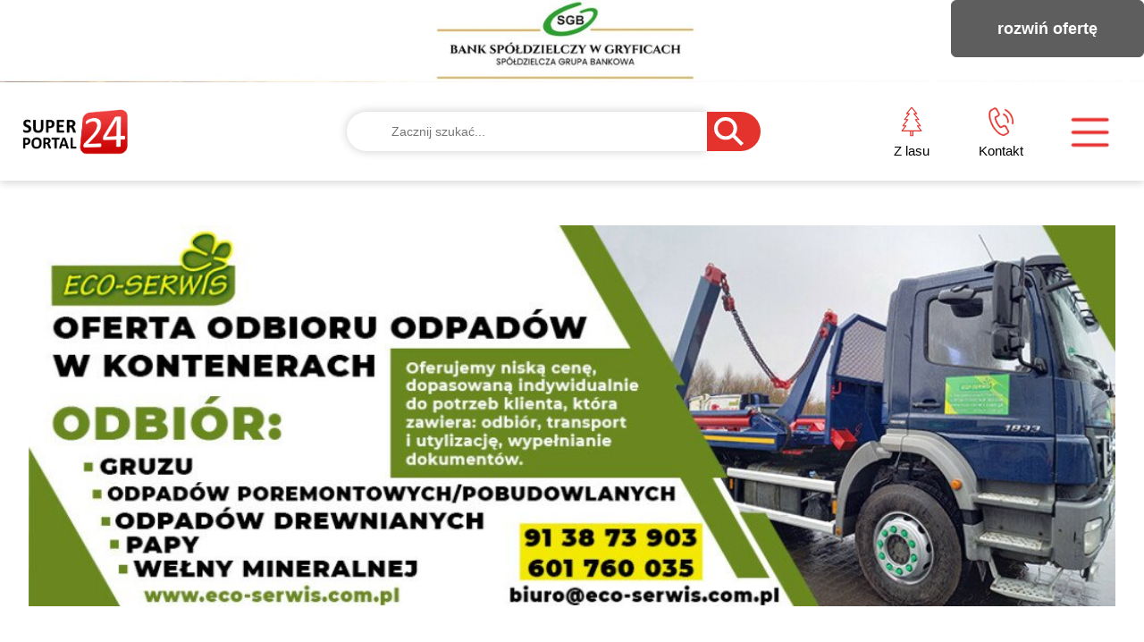

--- FILE ---
content_type: text/html; charset=UTF-8
request_url: https://superportal24.pl/luzowanie-obostrzen-co-czeka-nas-w-lutym-3927
body_size: 27576
content:
<!doctype html>
<html lang="pl">
  <head>
    <meta charset="utf-8">
    <meta http-equiv="X-UA-Compatible" content="IE=edge">
    <meta name="viewport" content="width=device-width, initial-scale=1">
    <!-- The above 3 meta tags *must* come first in the head; any other head content must come *after* these tags -->
    <title>Luzowanie obostrzeń. Co czeka nas w lutym?</title>
	
	<meta name="csrf-token" content="ao4DofFHLWSPPbFM4G7PM6UIFa2FZ6DvDcOvrpo2">
	<link rel="stylesheet" href="https://superportal24.pl/assets/css/fonts/fontawesome/css/font-awesome.min.css">
    <link rel="stylesheet" href="https://superportal24.pl/css/all.css?id=24d0635824364af74e40">
    
    <!-- HTML5 shim and Respond.js for IE8 support of HTML5 elements and media queries -->
    <!-- WARNING: Respond.js doesn't work if you view the page via file:// -->
    <!--[if lt IE 9]>
      <script src="https://oss.maxcdn.com/html5shiv/3.7.3/html5shiv.min.js"></script>
      <script src="https://oss.maxcdn.com/respond/1.4.2/respond.min.js"></script>
    <![endif]-->
	<meta property="og:title" content="Luzowanie obostrzeń. Co czeka nas w lutym?">
	<meta property="og:description" content="Dzisiaj o godzinie 12:30 odbyła się konferencja prasowa ministra zdrowia Adam Niedzielskiego raz Minister Rodziny i Polityki Społecznej Marleny Maląg. Konferencja dotyczyła luzowania obecnie panujących obostrzeń.">
	<meta property="og:image" content="https://superportal24.pl/storage/19976/6012a7edb9021.jpg">
	<meta property="og:url" content="https://superportal24.pl/luzowanie-obostrzen-co-czeka-nas-w-lutym-3927">

	<meta property="og:type" content="article" />

<!-- Google tag (gtag.js) -->
<script async src="https://www.googletagmanager.com/gtag/js?id=G-J45XL10JS5"></script>
<script>
  window.dataLayer = window.dataLayer || [];
  function gtag(){dataLayer.push(arguments);}
  gtag('js', new Date());

  gtag('config', 'G-J45XL10JS5');
</script>

</head>

<body class="article_content">
	 
 	 
   	<div id="app">
    	
	<nav class="navbar navbar-fixed-top">
        	<div id="top_above_menu" class="box">
  		<div class="content">
  			 <button id="open_top_above_menu" class="btn btn-lg btn-danger" style=" background: #5e5e5e; border-color: #5e5e5e;  ">
  				rozwiń ofertę
  			</button>
  			   			 <a href="https://bsgryfice.pl" target="_blank">
  			  
  				 <img class="widget_no_mobile" alt="" data-srcset="https://superportal24.pl/storage/111229/responsive-images/69641aa04b15c___desktop_2997_934.jpg 2997w, https://superportal24.pl/storage/111229/responsive-images/69641aa04b15c___desktop_2507_782.jpg 2507w, https://superportal24.pl/storage/111229/responsive-images/69641aa04b15c___desktop_2097_654.jpg 2097w, https://superportal24.pl/storage/111229/responsive-images/69641aa04b15c___desktop_1755_547.jpg 1755w, https://superportal24.pl/storage/111229/responsive-images/69641aa04b15c___desktop_1468_457.jpg 1468w, https://superportal24.pl/storage/111229/responsive-images/69641aa04b15c___desktop_1228_383.jpg 1228w, https://superportal24.pl/storage/111229/responsive-images/69641aa04b15c___desktop_1027_320.jpg 1027w, https://superportal24.pl/storage/111229/responsive-images/69641aa04b15c___desktop_860_268.jpg 860w, https://superportal24.pl/storage/111229/responsive-images/69641aa04b15c___desktop_719_224.jpg 719w, https://superportal24.pl/storage/111229/responsive-images/69641aa04b15c___desktop_602_187.jpg 602w, https://superportal24.pl/storage/111229/responsive-images/69641aa04b15c___desktop_503_156.jpg 503w, https://superportal24.pl/storage/111229/responsive-images/69641aa04b15c___desktop_421_131.jpg 421w, [data-uri] 32w" data-src="https://superportal24.pl/storage/111229/69641aa04b15c.jpg" sizes="100vw">				 
      			 <img class="widget_mobile" alt="" data-srcset="https://superportal24.pl/storage/111227/responsive-images/696417f0ae183___mobile_3000_3817.jpg 3000w, https://superportal24.pl/storage/111227/responsive-images/696417f0ae183___mobile_2509_3192.jpg 2509w, https://superportal24.pl/storage/111227/responsive-images/696417f0ae183___mobile_2100_2671.jpg 2100w, https://superportal24.pl/storage/111227/responsive-images/696417f0ae183___mobile_1756_2234.jpg 1756w, https://superportal24.pl/storage/111227/responsive-images/696417f0ae183___mobile_1469_1869.jpg 1469w, https://superportal24.pl/storage/111227/responsive-images/696417f0ae183___mobile_1229_1563.jpg 1229w, https://superportal24.pl/storage/111227/responsive-images/696417f0ae183___mobile_1029_1309.jpg 1029w, https://superportal24.pl/storage/111227/responsive-images/696417f0ae183___mobile_860_1094.jpg 860w, https://superportal24.pl/storage/111227/responsive-images/696417f0ae183___mobile_720_916.jpg 720w, https://superportal24.pl/storage/111227/responsive-images/696417f0ae183___mobile_602_765.jpg 602w, https://superportal24.pl/storage/111227/responsive-images/696417f0ae183___mobile_504_641.jpg 504w, https://superportal24.pl/storage/111227/responsive-images/696417f0ae183___mobile_421_535.jpg 421w, https://superportal24.pl/storage/111227/responsive-images/696417f0ae183___mobile_352_447.jpg 352w, https://superportal24.pl/storage/111227/responsive-images/696417f0ae183___mobile_295_375.jpg 295w, https://superportal24.pl/storage/111227/responsive-images/696417f0ae183___mobile_247_314.jpg 247w, [data-uri] 32w" data-src="https://superportal24.pl/storage/111227/696417f0ae183.jpg" sizes="100vw">       		
  			   			 </a>
  			 			 				
  		</div>
      </div>
      
          <div id="menu" >
    		<div class="container">
    			<div class="row">
    				<div class="col-lg-3 col-md-3 col-sm-2 col-xs-2 logo_content">
    						
    					<div class="logo">
    						<a href="https://superportal24.pl">
    							<img alt="logo" src="https://superportal24.pl/assets/img/logo.png">
    						</a>
    					</div>
    						
    				</div>
    				
    				<div class="col-lg-6 col-md-6 col-sm-6 col-xs-1 search_content">
    					
    					<div class="search">
    						<form id="search_form" action="https://superportal24.pl/szukaj" method="get"></form>
    						<input form="search_form" class="field" name="s" type="text" placeholder="Zacznij szukać..." value="">
    						<input form="search_form" class="search_button" type="submit" value="">						
    					</div>
    				</div>				
    				
    				<div class="col-lg-3 col-md-3 col-sm-4 col-xs-8 nav_item_content">
    					<ul>
    						<li>
    							<div class="icon_content">
    								<a href="https://superportal24.pl/wiadomosci-z-lasu">
    								<div class="icon">
    									
    									<svg xmlns="http://www.w3.org/2000/svg" width="40.288" height="57.862" viewBox="0 0 40.288 57.862">
                                          <g id="Grupo_46" data-name="Grupo 46" transform="translate(-71.026 1)">
                                            <path id="Caminho_11" data-name="Caminho 11" d="M110.314,46.158l-7.973-9.966h5.968L98.539,23.98h6.4L95.72,12.457h5.415L91.17,0,81.2,12.457h5.415L77.4,23.98h6.4L74.03,36.192H80l-7.973,9.966Z" fill="none" stroke="#e4322d" stroke-linejoin="round" stroke-miterlimit="10" stroke-width="2"/>
                                            <path id="Caminho_12" data-name="Caminho 12" d="M207.458,353v9.573H203V353" transform="translate(-113.8 -306.711)" fill="none" stroke="#e4322d" stroke-linejoin="round" stroke-miterlimit="10" stroke-width="2"/>
                                          </g>
                                        </svg>
    									
    								</div>														
    								<span class="title">Z lasu</span>
    								</a>							
    							</div>
    						</li>
    						
    						
    						<li>
    							
    							<div class="icon_content">
    								<a href="https://superportal24.pl/kontakt">
        								<div class="icon">
        									<img alt="" src="https://superportal24.pl/assets/img/contact.png">
        								</div>							
        								<span class="title">Kontakt</span>
    								</a>						
    							</div>
    						</li>
    						
    						<li class="burger">
    							<div class="icon_content">
    								<div class="icon">
    									<img alt="" src="https://superportal24.pl/assets/img/burger.png">
    								</div>							
    							</div>
    						</li>
    						
    					</ul>
    				</div>
    			</div>
    		</div>      	
      </div>
    </nav>    
    <div id="main_content">
		            <div class="widget widget_wide">
    <div class="content">
	 		 <a href="https://eco-serwis.com.pl/uslugi/" target="_blank">
	 
    	 <img  class="widget_no_mobile" alt="" data-srcset="https://superportal24.pl/storage/35954/responsive-images/61b09c791ec3d___desktop_3000_1050.jpg 3000w, https://superportal24.pl/storage/35954/responsive-images/61b09c791ec3d___desktop_2509_878.jpg 2509w, https://superportal24.pl/storage/35954/responsive-images/61b09c791ec3d___desktop_2100_735.jpg 2100w, https://superportal24.pl/storage/35954/responsive-images/61b09c791ec3d___desktop_1756_614.jpg 1756w, https://superportal24.pl/storage/35954/responsive-images/61b09c791ec3d___desktop_1469_514.jpg 1469w, https://superportal24.pl/storage/35954/responsive-images/61b09c791ec3d___desktop_1229_430.jpg 1229w, https://superportal24.pl/storage/35954/responsive-images/61b09c791ec3d___desktop_1028_359.jpg 1028w, https://superportal24.pl/storage/35954/responsive-images/61b09c791ec3d___desktop_860_301.jpg 860w, https://superportal24.pl/storage/35954/responsive-images/61b09c791ec3d___desktop_720_252.jpg 720w, https://superportal24.pl/storage/35954/responsive-images/61b09c791ec3d___desktop_602_210.jpg 602w, https://superportal24.pl/storage/35954/responsive-images/61b09c791ec3d___desktop_504_176.jpg 504w, https://superportal24.pl/storage/35954/responsive-images/61b09c791ec3d___desktop_421_147.jpg 421w, [data-uri] 32w" data-src="https://superportal24.pl/storage/35954/61b09c791ec3d.jpg" sizes=" 80vw ">  	
    	 
    	     	 <img class="widget_mobile" alt="" data-srcset="https://superportal24.pl/storage/35955/responsive-images/61b09c79ebf3f___mobile_3000_3000.jpg 3000w, https://superportal24.pl/storage/35955/responsive-images/61b09c79ebf3f___mobile_2509_2509.jpg 2509w, https://superportal24.pl/storage/35955/responsive-images/61b09c79ebf3f___mobile_2100_2100.jpg 2100w, https://superportal24.pl/storage/35955/responsive-images/61b09c79ebf3f___mobile_1756_1756.jpg 1756w, https://superportal24.pl/storage/35955/responsive-images/61b09c79ebf3f___mobile_1469_1469.jpg 1469w, https://superportal24.pl/storage/35955/responsive-images/61b09c79ebf3f___mobile_1229_1229.jpg 1229w, https://superportal24.pl/storage/35955/responsive-images/61b09c79ebf3f___mobile_1028_1028.jpg 1028w, https://superportal24.pl/storage/35955/responsive-images/61b09c79ebf3f___mobile_860_860.jpg 860w, https://superportal24.pl/storage/35955/responsive-images/61b09c79ebf3f___mobile_720_720.jpg 720w, https://superportal24.pl/storage/35955/responsive-images/61b09c79ebf3f___mobile_602_602.jpg 602w, https://superportal24.pl/storage/35955/responsive-images/61b09c79ebf3f___mobile_504_504.jpg 504w, https://superportal24.pl/storage/35955/responsive-images/61b09c79ebf3f___mobile_421_421.jpg 421w, https://superportal24.pl/storage/35955/responsive-images/61b09c79ebf3f___mobile_352_352.jpg 352w, https://superportal24.pl/storage/35955/responsive-images/61b09c79ebf3f___mobile_295_295.jpg 295w, [data-uri] 32w" data-src="https://superportal24.pl/storage/35955/61b09c79ebf3f.jpg" sizes="80vw">
    	 
	 		 </a>
	   

	</div>		
</div>    		
            <div class="widget widget_wide">
    <div class="content">
	 		 <a href="http://www.optyk-trzebiatow.pl/?fbclid=IwY2xjawIgImRleHRuA2FlbQIxMAABHWWRGH0IV4NHdzAS4mrNHQg3GkWPBTmxlTmnZJmd8UmXT_lNoihMZSVXVA_aem_pS4oDm2yTGCnpz3LmaB_vw" target="_blank">
	 
    	 <img  class="widget_no_mobile" alt="" data-srcset="https://superportal24.pl/storage/99086/responsive-images/67b3b8b6c5439___desktop_3000_1050.jpg 3000w, https://superportal24.pl/storage/99086/responsive-images/67b3b8b6c5439___desktop_2509_878.jpg 2509w, https://superportal24.pl/storage/99086/responsive-images/67b3b8b6c5439___desktop_2100_735.jpg 2100w, https://superportal24.pl/storage/99086/responsive-images/67b3b8b6c5439___desktop_1756_614.jpg 1756w, https://superportal24.pl/storage/99086/responsive-images/67b3b8b6c5439___desktop_1470_514.jpg 1470w, https://superportal24.pl/storage/99086/responsive-images/67b3b8b6c5439___desktop_1229_430.jpg 1229w, https://superportal24.pl/storage/99086/responsive-images/67b3b8b6c5439___desktop_1029_360.jpg 1029w, https://superportal24.pl/storage/99086/responsive-images/67b3b8b6c5439___desktop_860_301.jpg 860w, https://superportal24.pl/storage/99086/responsive-images/67b3b8b6c5439___desktop_720_252.jpg 720w, https://superportal24.pl/storage/99086/responsive-images/67b3b8b6c5439___desktop_602_210.jpg 602w, https://superportal24.pl/storage/99086/responsive-images/67b3b8b6c5439___desktop_504_176.jpg 504w, https://superportal24.pl/storage/99086/responsive-images/67b3b8b6c5439___desktop_421_147.jpg 421w, [data-uri] 32w" data-src="https://superportal24.pl/storage/99086/67b3b8b6c5439.jpg" sizes=" 80vw ">  	
    	 
    	     	 <img class="widget_mobile" alt="" data-srcset="https://superportal24.pl/storage/99087/responsive-images/67b3b8b6a13a4___mobile_3000_3000.jpg 3000w, https://superportal24.pl/storage/99087/responsive-images/67b3b8b6a13a4___mobile_2509_2509.jpg 2509w, https://superportal24.pl/storage/99087/responsive-images/67b3b8b6a13a4___mobile_2100_2100.jpg 2100w, https://superportal24.pl/storage/99087/responsive-images/67b3b8b6a13a4___mobile_1756_1756.jpg 1756w, https://superportal24.pl/storage/99087/responsive-images/67b3b8b6a13a4___mobile_1469_1469.jpg 1469w, https://superportal24.pl/storage/99087/responsive-images/67b3b8b6a13a4___mobile_1229_1229.jpg 1229w, https://superportal24.pl/storage/99087/responsive-images/67b3b8b6a13a4___mobile_1029_1029.jpg 1029w, https://superportal24.pl/storage/99087/responsive-images/67b3b8b6a13a4___mobile_860_860.jpg 860w, https://superportal24.pl/storage/99087/responsive-images/67b3b8b6a13a4___mobile_720_720.jpg 720w, https://superportal24.pl/storage/99087/responsive-images/67b3b8b6a13a4___mobile_602_602.jpg 602w, https://superportal24.pl/storage/99087/responsive-images/67b3b8b6a13a4___mobile_504_504.jpg 504w, https://superportal24.pl/storage/99087/responsive-images/67b3b8b6a13a4___mobile_421_421.jpg 421w, https://superportal24.pl/storage/99087/responsive-images/67b3b8b6a13a4___mobile_352_352.jpg 352w, https://superportal24.pl/storage/99087/responsive-images/67b3b8b6a13a4___mobile_295_295.jpg 295w, [data-uri] 32w" data-src="https://superportal24.pl/storage/99087/67b3b8b6a13a4.jpg" sizes="80vw">
    	 
	 		 </a>
	   

	</div>		
</div>    	    	<div class="container">
    					
			<div class="article">
    			
    			<div class="row">
    				<div class="left_article col-sm-8">
    					
    					
    					<article>
    						<header>
    						   	<h1>Luzowanie obostrzeń. Co czeka nas w lutym?</h1>
   							
    							<div class="line_content">
    								<div class="line"></div>
    							</div>
    							
    							<div class="date_mobile mobile">2021-01-28 13:00</div> 
    							
    							<div class="authors">
   								
    								 								
        								            								<div class="author">
	<div class="author_content table-row row"> 								
		<div class="name no-float col-sm-8">
			<div class="author_lists">
				<div class="table-row row">
					<div class="img no-float col-sm-3">
						<div class="img_content">
							    							    							<img src="https://superportal24.pl/storage/95233/conversions/67154d31dc1ba-profile_image.jpg">					
    																					
						</div>
					</div>
					<div class="desc no-float col-sm-9">   
						   										
							Karol Szumny
							
					</div>
				</div>
				
			</div>   							
			      									
		</div>
		<div class="date no-float col-sm-4">
						2021-01-28 13:00
					</div>
	</div>
</div>          								        						
            						    							</div>
    						</header>
    						
    						<div class="content">
    						
    							  								<div class="lead">
  									<p>Dzisiaj o godzinie 12:30 odbyła się konferencja prasowa ministra zdrowia Adam Niedzielskiego raz Minister Rodziny i Polityki Społecznej Marleny Maląg. Konferencja dotyczyła luzowania obecnie panujących obostrzeń.</p>
  								</div>           
  															

                                                                        <div class="article_picture">
	<div class="content">
        <img class="lazy" data-srcset="https://superportal24.pl/storage/19976/responsive-images/6012a7edb9021___main_picture_1920_1080.jpg 1920w, https://superportal24.pl/storage/19976/responsive-images/6012a7edb9021___main_picture_1606_903.jpg 1606w, https://superportal24.pl/storage/19976/responsive-images/6012a7edb9021___main_picture_1343_755.jpg 1343w, https://superportal24.pl/storage/19976/responsive-images/6012a7edb9021___main_picture_1124_632.jpg 1124w, https://superportal24.pl/storage/19976/responsive-images/6012a7edb9021___main_picture_940_528.jpg 940w, https://superportal24.pl/storage/19976/responsive-images/6012a7edb9021___main_picture_787_442.jpg 787w, https://superportal24.pl/storage/19976/responsive-images/6012a7edb9021___main_picture_658_370.jpg 658w, https://superportal24.pl/storage/19976/responsive-images/6012a7edb9021___main_picture_550_309.jpg 550w, https://superportal24.pl/storage/19976/responsive-images/6012a7edb9021___main_picture_460_258.jpg 460w, https://superportal24.pl/storage/19976/responsive-images/6012a7edb9021___main_picture_385_216.jpg 385w, [data-uri] 32w" 
        				  data-sizes="1px"
        				  data-src="https://superportal24.pl/storage/19976/6012a7edb9021.jpg"
        >
	</div>
</div>
                                                                    	
                            	                            	<div class="article_body">
                            		<p>- Sytuacja epidemiczna w Polsce i Europie była podstawą do naszego podejmowania decyzji, co do kształtu obostrzeń w najbliższym czasie. Mamy stopniowy spadek zakażeń w Polsce – rozpoczął minister zdrowia.</p>
<p><strong>Adam Niedzielski porównał sytuację epidemiczną w innych krajach. Stwierdził również, że sytuacja w Polsce wydaje się być w tej chwili ustabilizowana, ale wciąż istnieje ryzyko zakażeń.</strong></p>
<p>- Mamy bardzo złe sygnały płynące z otoczenia międzynarodowego. Trudno jest przypuszczać, że Polska będzie zieloną wyspą na tle zachorowań w innych krajach Europy, więc nieuwzględnienie tego elementu byłoby nieodpowiedzialne – powiedział Adam Niedzielski.</p>
<p><strong>Sklepy w galeriach handlowych będą otwarte.</strong></p>
<p>- Decyzja, którą podjęliśmy sprowadza się do przedłużenia zasad bezpieczeństwa etapu odpowiedzialności do 14 lutego. Po tym okresie podejmiemy decyzje, co dalej. Od 1 lutego otwieramy sklepy w galeriach handlowych z zachowaniem zasad reżimu sanitarnego. Od 1 lutego zostają także otwarte instytucje kultury – galerie sztuki i muzea.</p>
<p><strong>Zniesione godziny dla seniorów.</strong></p>
<p>- Przedsiębiorcy zwrócili się do nas z apelem o zniesienie godzin dla seniora – ponieważ otwieramy cały handel w reżimie sanitarnym, to również przychylimy się do tego apelu i od 1 lutego godziny dla seniora zostają zniesione.</p>
<p>Minister przekazał również, że nauczanie stacjonarne w klasach 1-3 pozostaje w trybie stacjonarnym, a pozostałe roczniki kontynuują nauczanie zdalne. Dopiero w połowie lutego zapadną decyzje, co dalej.</p>          
                            	</div>
                            	                            	
                        	<!-- /.content --> 
                    		</div>
                    	</article>
                  
                     <!-- /.left -->   	                        
    				</div>
    								
    				<div class="right_article col-sm-4">
    					<div class="widget_sidebar">
    						<div class="widget_sidebar_content">
    							    								<a href="https://www.facebook.com/Saranti-Mens-Style-1281405105334567/" target="_blank">
		<img alt="" data-srcset="https://superportal24.pl/storage/961/responsive-images/5e53dadfedfd8___desktop_3000_3000.jpg 3000w, https://superportal24.pl/storage/961/responsive-images/5e53dadfedfd8___desktop_2509_2509.jpg 2509w, https://superportal24.pl/storage/961/responsive-images/5e53dadfedfd8___desktop_2100_2100.jpg 2100w, https://superportal24.pl/storage/961/responsive-images/5e53dadfedfd8___desktop_1756_1756.jpg 1756w, https://superportal24.pl/storage/961/responsive-images/5e53dadfedfd8___desktop_1469_1469.jpg 1469w, https://superportal24.pl/storage/961/responsive-images/5e53dadfedfd8___desktop_1229_1229.jpg 1229w, https://superportal24.pl/storage/961/responsive-images/5e53dadfedfd8___desktop_1029_1029.jpg 1029w, https://superportal24.pl/storage/961/responsive-images/5e53dadfedfd8___desktop_860_860.jpg 860w, https://superportal24.pl/storage/961/responsive-images/5e53dadfedfd8___desktop_720_720.jpg 720w, https://superportal24.pl/storage/961/responsive-images/5e53dadfedfd8___desktop_602_602.jpg 602w, https://superportal24.pl/storage/961/responsive-images/5e53dadfedfd8___desktop_504_504.jpg 504w, https://superportal24.pl/storage/961/responsive-images/5e53dadfedfd8___desktop_421_421.jpg 421w, https://superportal24.pl/storage/961/responsive-images/5e53dadfedfd8___desktop_352_352.jpg 352w, https://superportal24.pl/storage/961/responsive-images/5e53dadfedfd8___desktop_295_295.jpg 295w, [data-uri] 32w" data-src="https://superportal24.pl/storage/961/5e53dadfedfd8.jpg"  sizes="1px">
	</a>
    
                            	    						</div>
    					</div>
    				</div>
    				
    			</div>		
    			
			<!-- /.article -->
			</div>
		
		<!-- /.container -->
		</div>
		            		<div class="widget widget_wide">
    <div class="content">
	 
    	 <img  class="widget_no_mobile" alt="" data-srcset="https://superportal24.pl/storage/111290/responsive-images/696566857d824___desktop_3000_1050.png 3000w, https://superportal24.pl/storage/111290/responsive-images/696566857d824___desktop_2509_878.png 2509w, https://superportal24.pl/storage/111290/responsive-images/696566857d824___desktop_2100_735.png 2100w, https://superportal24.pl/storage/111290/responsive-images/696566857d824___desktop_1756_614.png 1756w, https://superportal24.pl/storage/111290/responsive-images/696566857d824___desktop_1470_514.png 1470w, https://superportal24.pl/storage/111290/responsive-images/696566857d824___desktop_1229_430.png 1229w, https://superportal24.pl/storage/111290/responsive-images/696566857d824___desktop_1029_360.png 1029w, https://superportal24.pl/storage/111290/responsive-images/696566857d824___desktop_860_301.png 860w, https://superportal24.pl/storage/111290/responsive-images/696566857d824___desktop_720_252.png 720w, https://superportal24.pl/storage/111290/responsive-images/696566857d824___desktop_602_210.png 602w, https://superportal24.pl/storage/111290/responsive-images/696566857d824___desktop_504_176.png 504w, https://superportal24.pl/storage/111290/responsive-images/696566857d824___desktop_421_147.png 421w, [data-uri] 32w" data-src="https://superportal24.pl/storage/111290/696566857d824.png" sizes=" 80vw ">  	
    	 
    	     	 <img class="widget_mobile" alt="" data-srcset="https://superportal24.pl/storage/111291/responsive-images/696566859ffcf___mobile_3000_3000.png 3000w, https://superportal24.pl/storage/111291/responsive-images/696566859ffcf___mobile_2509_2509.png 2509w, https://superportal24.pl/storage/111291/responsive-images/696566859ffcf___mobile_2100_2100.png 2100w, https://superportal24.pl/storage/111291/responsive-images/696566859ffcf___mobile_1756_1756.png 1756w, https://superportal24.pl/storage/111291/responsive-images/696566859ffcf___mobile_1469_1469.png 1469w, https://superportal24.pl/storage/111291/responsive-images/696566859ffcf___mobile_1229_1229.png 1229w, https://superportal24.pl/storage/111291/responsive-images/696566859ffcf___mobile_1029_1029.png 1029w, https://superportal24.pl/storage/111291/responsive-images/696566859ffcf___mobile_860_860.png 860w, https://superportal24.pl/storage/111291/responsive-images/696566859ffcf___mobile_720_720.png 720w, https://superportal24.pl/storage/111291/responsive-images/696566859ffcf___mobile_602_602.png 602w, https://superportal24.pl/storage/111291/responsive-images/696566859ffcf___mobile_504_504.png 504w, https://superportal24.pl/storage/111291/responsive-images/696566859ffcf___mobile_421_421.png 421w, https://superportal24.pl/storage/111291/responsive-images/696566859ffcf___mobile_352_352.png 352w, https://superportal24.pl/storage/111291/responsive-images/696566859ffcf___mobile_295_295.png 295w, https://superportal24.pl/storage/111291/responsive-images/696566859ffcf___mobile_247_247.png 247w, [data-uri] 32w" data-src="https://superportal24.pl/storage/111291/696566859ffcf.png" sizes="80vw">
    	 
	   

	</div>		
</div>    					
				<section id="comments_section" class="article_content_section">	
			
			<div class="container">
    			<header>
					<h3>Komentarze (2)</h3> 
					<div class="line_content">
						<div class="line"></div>
					</div>				
    			</header>
    			
    			<p class="lead">
    			    			Poznaj opinie mieszkańców.
    			    			</p> 			
			</div>

            		
						<div class="row" style="margin-top: 20px;">
 				<div class="col-sm-12 text-center">
					<div class="more">CZYTAJ OPINIE I KOMENTUJ PONIŻEJ</div>
 				</div>
 			</div>
							
			<div class="comments_widget">
				            		<div class="widget widget_wide">
    <div class="content">
	 		 <a href="http://konkursgospodarczy.pl" target="_blank">
	 
    	 <img  class="widget_no_mobile" alt="" data-srcset="https://superportal24.pl/storage/111302/responsive-images/696657179cf74___desktop_3000_900.jpg 3000w, https://superportal24.pl/storage/111302/responsive-images/696657179cf74___desktop_2509_752.jpg 2509w, https://superportal24.pl/storage/111302/responsive-images/696657179cf74___desktop_2100_630.jpg 2100w, https://superportal24.pl/storage/111302/responsive-images/696657179cf74___desktop_1756_526.jpg 1756w, https://superportal24.pl/storage/111302/responsive-images/696657179cf74___desktop_1469_440.jpg 1469w, https://superportal24.pl/storage/111302/responsive-images/696657179cf74___desktop_1229_368.jpg 1229w, https://superportal24.pl/storage/111302/responsive-images/696657179cf74___desktop_1028_308.jpg 1028w, https://superportal24.pl/storage/111302/responsive-images/696657179cf74___desktop_860_258.jpg 860w, https://superportal24.pl/storage/111302/responsive-images/696657179cf74___desktop_720_216.jpg 720w, https://superportal24.pl/storage/111302/responsive-images/696657179cf74___desktop_602_180.jpg 602w, https://superportal24.pl/storage/111302/responsive-images/696657179cf74___desktop_504_151.jpg 504w, [data-uri] 32w" data-src="https://superportal24.pl/storage/111302/696657179cf74.jpg" sizes=" 80vw ">  	
    	 
    	     	 <img class="widget_mobile" alt="" data-srcset="https://superportal24.pl/storage/111303/responsive-images/69665717bd9cb___mobile_3000_3000.jpg 3000w, https://superportal24.pl/storage/111303/responsive-images/69665717bd9cb___mobile_2509_2509.jpg 2509w, https://superportal24.pl/storage/111303/responsive-images/69665717bd9cb___mobile_2100_2100.jpg 2100w, https://superportal24.pl/storage/111303/responsive-images/69665717bd9cb___mobile_1756_1756.jpg 1756w, https://superportal24.pl/storage/111303/responsive-images/69665717bd9cb___mobile_1469_1469.jpg 1469w, https://superportal24.pl/storage/111303/responsive-images/69665717bd9cb___mobile_1229_1229.jpg 1229w, https://superportal24.pl/storage/111303/responsive-images/69665717bd9cb___mobile_1028_1028.jpg 1028w, https://superportal24.pl/storage/111303/responsive-images/69665717bd9cb___mobile_860_860.jpg 860w, https://superportal24.pl/storage/111303/responsive-images/69665717bd9cb___mobile_720_720.jpg 720w, https://superportal24.pl/storage/111303/responsive-images/69665717bd9cb___mobile_602_602.jpg 602w, https://superportal24.pl/storage/111303/responsive-images/69665717bd9cb___mobile_504_504.jpg 504w, https://superportal24.pl/storage/111303/responsive-images/69665717bd9cb___mobile_421_421.jpg 421w, https://superportal24.pl/storage/111303/responsive-images/69665717bd9cb___mobile_352_352.jpg 352w, https://superportal24.pl/storage/111303/responsive-images/69665717bd9cb___mobile_295_295.jpg 295w, [data-uri] 32w" data-src="https://superportal24.pl/storage/111303/69665717bd9cb.jpg" sizes="80vw">
    	 
	 		 </a>
	   

	</div>		
</div>    			    		</div>
    		<div class="container">
    		
    			<div class="row" >
    			
        			<div class="left_comments col-sm-8">
    					<div id="comments_wrapper">
	<div class="add_comment">
		<p class="desc">Dodaj komentarz. Pamiętaj! Szanujmy się, hejtowanie jest karalne!</p>
    	<form action="https://superportal24.pl/comments/article/3927" method="post" autocomplete="off">
        	<input type="hidden" name="_token" value="ao4DofFHLWSPPbFM4G7PM6UIFa2FZ6DvDcOvrpo2">
        	<input name="answer" type="hidden" value="0">
      
          	<div class="group">
            	<input name="name" type="text" placeholder="Imię" required>	
            </div>
        
            <div class="group">
            	<textarea name="comment" placeholder="Treść komentarza..." required></textarea>
            </div>
        	
    		<div>
        		<input  type="submit"  class="button" value="Dodaj komentarz">  
        	</div>	
        	<div style="clear: both"></div> 	
        </form>
    </div>
    
    <div class="comments" >
    
		<article id="comment_schema" class="comment" style="display: none">
    		<header>
    			<div class="row">  			
    				<div class="col-md-6">   				
    					<div class="row">
    						<div class="col-md-6">
        						<h3 class="name"></h3>
        					</div>
        					
        					<div class="col-md-6 date">
        						
        					</div>
        				</div>
        			</div>
        			
        			<div class="col-md-6">
        				<div class="row">
    						<div class="col-md-6">
        						
        					</div>
        					
        					<div class="col-md-6">
        					
        					</div>
        				</div>
        				
        			</div>
    			</div>
    		</header>
        	
        	<div class="content">          	
            	<p>
            		
            	</p>
        	</div>     	
        </article>		
	    
        	
        	<article id="comment_10635" class="comment ">
        		<header>
        			<div class="row">  			
        				<div class="col-lg-6 col-md-4 col-sm-4">   				
        					<div class="row">
        						<div class="col-lg-6">
            						<h3 class="name pull-left">Rafał</h3>
            						
            						<a href="#" class="answer mobile pull-right" data-id="10635">odpowiedz</a>
            						<div style="clear: both"></div> 
            					</div>
            					
            					<div class="col-lg-6 date">
            						28.01.2021 15:33
            					</div>
            				</div>
            			</div>
            			
            			<div class="col-lg-6 col-md-8 col-sm-8">
            				<div class="row likes_margin">
            				
        						<div class="col-lg-8 col-md-8 col-xs-7 likes"> 						
            						<div class="like left_like " data-id="10635">
                						<svg xmlns="http://www.w3.org/2000/svg" width="19.8" height="20.368" viewBox="0 0 19.8 20.368">
                                          <g id="Grupo_29" data-name="Grupo 29" transform="translate(-6.675)" opacity="0.83">
                                            <path id="Caminho_3" data-name="Caminho 3" d="M25.88,13.847a2.53,2.53,0,0,0,.592-1.691,2.6,2.6,0,0,0-.554-1.465,2.276,2.276,0,0,0-.541-2.619,4.7,4.7,0,0,0-3.42-.818,13.367,13.367,0,0,0-2.1.268h0c-.213.038-.439.085-.669.136a7.431,7.431,0,0,1,.532-2.475c.6-1.814.562-3.2-.111-4.132A2.708,2.708,0,0,0,17.443,0a1.07,1.07,0,0,0-.822.375,2.865,2.865,0,0,0-.358,2.032c-.562,1.508-2.138,5.2-3.471,6.231a.456.456,0,0,0-.068.06,4.576,4.576,0,0,0-.835,1.252,1.758,1.758,0,0,0-.843-.213h-2.6a1.773,1.773,0,0,0-1.772,1.772V18.43A1.773,1.773,0,0,0,8.447,20.2h2.6a1.768,1.768,0,0,0,1.022-.324l1,.119a42.884,42.884,0,0,0,5.678.311c.507.038.984.06,1.427.06a9.557,9.557,0,0,0,1.981-.179A3.7,3.7,0,0,0,24.8,18.545a2.607,2.607,0,0,0,.29-1.631,2.717,2.717,0,0,0,.967-2.211A2.877,2.877,0,0,0,25.88,13.847Zm-17.434,5.2a.623.623,0,0,1-.622-.622V11.5a.623.623,0,0,1,.622-.622h2.6a.623.623,0,0,1,.622.622v6.921a.623.623,0,0,1-.622.622h-2.6Zm16.343-5.7a.572.572,0,0,0-.077.694,1.772,1.772,0,0,1,.2.711,1.7,1.7,0,0,1-.8,1.474.58.58,0,0,0-.2.656,1.5,1.5,0,0,1-.115,1.1,2.664,2.664,0,0,1-1.883,1.082,11.221,11.221,0,0,1-3.105.094h-.06a42.043,42.043,0,0,1-5.537-.3h0l-.43-.051a1.8,1.8,0,0,0,.038-.375V11.5a1.8,1.8,0,0,0-.081-.528,3.56,3.56,0,0,1,.792-1.461C15.441,8,17.311,2.884,17.392,2.662a.539.539,0,0,0,.026-.285,2.662,2.662,0,0,1,.055-1.235,1.528,1.528,0,0,1,1.2.575c.434.6.417,1.674-.051,3.1-.716,2.168-.775,3.31-.209,3.812a.928.928,0,0,0,.929.166c.26-.06.507-.111.741-.149l.055-.013c1.308-.285,3.65-.46,4.464.281a1.225,1.225,0,0,1,.145,1.555.57.57,0,0,0,.1.741,1.613,1.613,0,0,1,.473.992A1.582,1.582,0,0,1,24.79,13.349Z" transform="translate(0 0)"/>
                                          </g>
                                        </svg>
        								<span class="desc">
                                        	<span class="description">Super</span> (<span class="count">7</span>)
                						</span>
            						</div>
            						
            						<div class="like right_like " data-id="10635">
                						<svg xmlns="http://www.w3.org/2000/svg" width="19.8" height="20.368" viewBox="0 0 19.8 20.368">
                                          <g id="Grupo_28" data-name="Grupo 28" opacity="0.83">                                    	
                                            	<path id="Caminho_3" data-name="Caminho 3" d="M19.206,6.521A2.53,2.53,0,0,1,19.8,8.212a2.6,2.6,0,0,1-.554,1.465A2.276,2.276,0,0,1,18.7,12.3a4.7,4.7,0,0,1-3.42.818,13.367,13.367,0,0,1-2.1-.268h0c-.213-.038-.439-.085-.669-.136a7.431,7.431,0,0,0,.532,2.475c.6,1.814.562,3.2-.111,4.132a2.708,2.708,0,0,1-2.168,1.052,1.07,1.07,0,0,1-.822-.375,2.865,2.865,0,0,1-.358-2.032c-.562-1.508-2.138-5.2-3.471-6.231a.456.456,0,0,1-.068-.06,4.576,4.576,0,0,1-.835-1.252,1.758,1.758,0,0,1-.843.213h-2.6A1.773,1.773,0,0,1,0,8.859V1.938A1.773,1.773,0,0,1,1.772.166h2.6A1.768,1.768,0,0,1,5.392.49l1-.119A42.885,42.885,0,0,1,12.071.06C12.578.021,13.055,0,13.5,0a9.557,9.557,0,0,1,1.981.179,3.7,3.7,0,0,1,2.645,1.644,2.607,2.607,0,0,1,.29,1.631,2.717,2.717,0,0,1,.967,2.211A2.877,2.877,0,0,1,19.206,6.521ZM1.772,1.316a.623.623,0,0,0-.622.622V8.864a.623.623,0,0,0,.622.622h2.6a.623.623,0,0,0,.622-.622V1.942A.623.623,0,0,0,4.37,1.32h-2.6Zm16.343,5.7a.572.572,0,0,1-.077-.694,1.772,1.772,0,0,0,.2-.711,1.7,1.7,0,0,0-.8-1.474.58.58,0,0,1-.2-.656,1.5,1.5,0,0,0-.115-1.1A2.664,2.664,0,0,0,15.24,1.3a11.221,11.221,0,0,0-3.105-.094h-.06a42.044,42.044,0,0,0-5.537.3h0l-.43.051a1.8,1.8,0,0,1,.038.375V8.864a1.8,1.8,0,0,1-.081.528,3.56,3.56,0,0,0,.792,1.461c1.912,1.516,3.782,6.632,3.863,6.853a.539.539,0,0,1,.026.285,2.662,2.662,0,0,0,.055,1.235,1.528,1.528,0,0,0,1.2-.575c.434-.6.417-1.674-.051-3.1-.716-2.168-.775-3.31-.209-3.812a.928.928,0,0,1,.929-.166c.26.06.507.111.741.149l.055.013c1.308.285,3.65.46,4.464-.281A1.225,1.225,0,0,0,18.073,9.9a.57.57,0,0,1,.1-.741,1.613,1.613,0,0,0,.473-.992A1.582,1.582,0,0,0,18.115,7.019Z" transform="translate(0)" fill=""/>                                     
                                          </g>
                                        </svg>
                                        <span class="desc">
            						 		<span class="description">Nie polecam</span> (<span class="count">0</span>)
                            			</span>
                					</div>
            					
            					</div>
            					
            					<div class="col-lg-4 col-md-4 col-xs-5">
            						<a href="#" class="answer no_mobile" data-id="10635">odpowiedz</a>
            					</div>
            				</div>
            				
            			</div>
        			</div>
        		</header>
            	
            	<div class="content">          	
                	<p>
                		Nareszcie koniec z godzinami dla seniorów.
                	</p>
            	</div>     	
            </article>		
        
        	<div class="comment_item">
        		
        		<div class="comment_answers_wrapper">
            		<div class="line"></div>
            		<div id="answer_10635" class="answer_form" style="display: none">
            			<div class="content">
    						<p class="desc">Odpowiedz. Szanujmy się, hejtowanie jest karalne!</p>
                            <form action="https://superportal24.pl/comments/article/3927" method="post" autocomplete="off">
                            	<input type="hidden" name="_token" value="ao4DofFHLWSPPbFM4G7PM6UIFa2FZ6DvDcOvrpo2">
                            	<input name="answer" type="hidden" value="10635">
                          
                              	<div class="group">
                                	<input name="name" type="text" placeholder="Imię" required>	
                                </div>
                            
                                <div class="group">
                                	<textarea name="comment" placeholder="Treść komentarza..." required></textarea>
                                </div>
                            	
                            	<div>
                        			<input  type="submit"  class="button" value="Dodaj">  
                        		</div>	
                        		<div style="clear: both"></div>
                            </form>
            			</div>
            		</div>
            		
            		<div class="comment_answers"> 
            		
            			            		</div>
            		
        		</div>
        		
        	
        	</div>
        
        	
        	<article id="comment_10936" class="comment ">
        		<header>
        			<div class="row">  			
        				<div class="col-lg-6 col-md-4 col-sm-4">   				
        					<div class="row">
        						<div class="col-lg-6">
            						<h3 class="name pull-left">Senior</h3>
            						
            						<a href="#" class="answer mobile pull-right" data-id="10936">odpowiedz</a>
            						<div style="clear: both"></div> 
            					</div>
            					
            					<div class="col-lg-6 date">
            						31.01.2021 18:53
            					</div>
            				</div>
            			</div>
            			
            			<div class="col-lg-6 col-md-8 col-sm-8">
            				<div class="row likes_margin">
            				
        						<div class="col-lg-8 col-md-8 col-xs-7 likes"> 						
            						<div class="like left_like " data-id="10936">
                						<svg xmlns="http://www.w3.org/2000/svg" width="19.8" height="20.368" viewBox="0 0 19.8 20.368">
                                          <g id="Grupo_29" data-name="Grupo 29" transform="translate(-6.675)" opacity="0.83">
                                            <path id="Caminho_3" data-name="Caminho 3" d="M25.88,13.847a2.53,2.53,0,0,0,.592-1.691,2.6,2.6,0,0,0-.554-1.465,2.276,2.276,0,0,0-.541-2.619,4.7,4.7,0,0,0-3.42-.818,13.367,13.367,0,0,0-2.1.268h0c-.213.038-.439.085-.669.136a7.431,7.431,0,0,1,.532-2.475c.6-1.814.562-3.2-.111-4.132A2.708,2.708,0,0,0,17.443,0a1.07,1.07,0,0,0-.822.375,2.865,2.865,0,0,0-.358,2.032c-.562,1.508-2.138,5.2-3.471,6.231a.456.456,0,0,0-.068.06,4.576,4.576,0,0,0-.835,1.252,1.758,1.758,0,0,0-.843-.213h-2.6a1.773,1.773,0,0,0-1.772,1.772V18.43A1.773,1.773,0,0,0,8.447,20.2h2.6a1.768,1.768,0,0,0,1.022-.324l1,.119a42.884,42.884,0,0,0,5.678.311c.507.038.984.06,1.427.06a9.557,9.557,0,0,0,1.981-.179A3.7,3.7,0,0,0,24.8,18.545a2.607,2.607,0,0,0,.29-1.631,2.717,2.717,0,0,0,.967-2.211A2.877,2.877,0,0,0,25.88,13.847Zm-17.434,5.2a.623.623,0,0,1-.622-.622V11.5a.623.623,0,0,1,.622-.622h2.6a.623.623,0,0,1,.622.622v6.921a.623.623,0,0,1-.622.622h-2.6Zm16.343-5.7a.572.572,0,0,0-.077.694,1.772,1.772,0,0,1,.2.711,1.7,1.7,0,0,1-.8,1.474.58.58,0,0,0-.2.656,1.5,1.5,0,0,1-.115,1.1,2.664,2.664,0,0,1-1.883,1.082,11.221,11.221,0,0,1-3.105.094h-.06a42.043,42.043,0,0,1-5.537-.3h0l-.43-.051a1.8,1.8,0,0,0,.038-.375V11.5a1.8,1.8,0,0,0-.081-.528,3.56,3.56,0,0,1,.792-1.461C15.441,8,17.311,2.884,17.392,2.662a.539.539,0,0,0,.026-.285,2.662,2.662,0,0,1,.055-1.235,1.528,1.528,0,0,1,1.2.575c.434.6.417,1.674-.051,3.1-.716,2.168-.775,3.31-.209,3.812a.928.928,0,0,0,.929.166c.26-.06.507-.111.741-.149l.055-.013c1.308-.285,3.65-.46,4.464.281a1.225,1.225,0,0,1,.145,1.555.57.57,0,0,0,.1.741,1.613,1.613,0,0,1,.473.992A1.582,1.582,0,0,1,24.79,13.349Z" transform="translate(0 0)"/>
                                          </g>
                                        </svg>
        								<span class="desc">
                                        	<span class="description">Super</span> (<span class="count">1</span>)
                						</span>
            						</div>
            						
            						<div class="like right_like " data-id="10936">
                						<svg xmlns="http://www.w3.org/2000/svg" width="19.8" height="20.368" viewBox="0 0 19.8 20.368">
                                          <g id="Grupo_28" data-name="Grupo 28" opacity="0.83">                                    	
                                            	<path id="Caminho_3" data-name="Caminho 3" d="M19.206,6.521A2.53,2.53,0,0,1,19.8,8.212a2.6,2.6,0,0,1-.554,1.465A2.276,2.276,0,0,1,18.7,12.3a4.7,4.7,0,0,1-3.42.818,13.367,13.367,0,0,1-2.1-.268h0c-.213-.038-.439-.085-.669-.136a7.431,7.431,0,0,0,.532,2.475c.6,1.814.562,3.2-.111,4.132a2.708,2.708,0,0,1-2.168,1.052,1.07,1.07,0,0,1-.822-.375,2.865,2.865,0,0,1-.358-2.032c-.562-1.508-2.138-5.2-3.471-6.231a.456.456,0,0,1-.068-.06,4.576,4.576,0,0,1-.835-1.252,1.758,1.758,0,0,1-.843.213h-2.6A1.773,1.773,0,0,1,0,8.859V1.938A1.773,1.773,0,0,1,1.772.166h2.6A1.768,1.768,0,0,1,5.392.49l1-.119A42.885,42.885,0,0,1,12.071.06C12.578.021,13.055,0,13.5,0a9.557,9.557,0,0,1,1.981.179,3.7,3.7,0,0,1,2.645,1.644,2.607,2.607,0,0,1,.29,1.631,2.717,2.717,0,0,1,.967,2.211A2.877,2.877,0,0,1,19.206,6.521ZM1.772,1.316a.623.623,0,0,0-.622.622V8.864a.623.623,0,0,0,.622.622h2.6a.623.623,0,0,0,.622-.622V1.942A.623.623,0,0,0,4.37,1.32h-2.6Zm16.343,5.7a.572.572,0,0,1-.077-.694,1.772,1.772,0,0,0,.2-.711,1.7,1.7,0,0,0-.8-1.474.58.58,0,0,1-.2-.656,1.5,1.5,0,0,0-.115-1.1A2.664,2.664,0,0,0,15.24,1.3a11.221,11.221,0,0,0-3.105-.094h-.06a42.044,42.044,0,0,0-5.537.3h0l-.43.051a1.8,1.8,0,0,1,.038.375V8.864a1.8,1.8,0,0,1-.081.528,3.56,3.56,0,0,0,.792,1.461c1.912,1.516,3.782,6.632,3.863,6.853a.539.539,0,0,1,.026.285,2.662,2.662,0,0,0,.055,1.235,1.528,1.528,0,0,0,1.2-.575c.434-.6.417-1.674-.051-3.1-.716-2.168-.775-3.31-.209-3.812a.928.928,0,0,1,.929-.166c.26.06.507.111.741.149l.055.013c1.308.285,3.65.46,4.464-.281A1.225,1.225,0,0,0,18.073,9.9a.57.57,0,0,1,.1-.741,1.613,1.613,0,0,0,.473-.992A1.582,1.582,0,0,0,18.115,7.019Z" transform="translate(0)" fill=""/>                                     
                                          </g>
                                        </svg>
                                        <span class="desc">
            						 		<span class="description">Nie polecam</span> (<span class="count">0</span>)
                            			</span>
                					</div>
            					
            					</div>
            					
            					<div class="col-lg-4 col-md-4 col-xs-5">
            						<a href="#" class="answer no_mobile" data-id="10936">odpowiedz</a>
            					</div>
            				</div>
            				
            			</div>
        			</div>
        		</header>
            	
            	<div class="content">          	
                	<p>
                		Ani mnie nie pomagaly godziny dla seniorow,ani nie przeszkadza mi ich zniesienie.Jako senior-emeryt mam bardzo duzo wolego czasu,wiec kikadziesiat minut w te czy wewte nie robi dla mnie zadnej roznicy.I to by bylo na tyle
                	</p>
            	</div>     	
            </article>		
        
        	<div class="comment_item">
        		
        		<div class="comment_answers_wrapper">
            		<div class="line"></div>
            		<div id="answer_10936" class="answer_form" style="display: none">
            			<div class="content">
    						<p class="desc">Odpowiedz. Szanujmy się, hejtowanie jest karalne!</p>
                            <form action="https://superportal24.pl/comments/article/3927" method="post" autocomplete="off">
                            	<input type="hidden" name="_token" value="ao4DofFHLWSPPbFM4G7PM6UIFa2FZ6DvDcOvrpo2">
                            	<input name="answer" type="hidden" value="10936">
                          
                              	<div class="group">
                                	<input name="name" type="text" placeholder="Imię" required>	
                                </div>
                            
                                <div class="group">
                                	<textarea name="comment" placeholder="Treść komentarza..." required></textarea>
                                </div>
                            	
                            	<div>
                        			<input  type="submit"  class="button" value="Dodaj">  
                        		</div>	
                        		<div style="clear: both"></div>
                            </form>
            			</div>
            		</div>
            		
            		<div class="comment_answers"> 
            		
            			            		</div>
            		
        		</div>
        		
        	
        	</div>
        
        </div>
    
   	 
    
</div>    				</div>
    				
    				<div class="right_comments col-sm-4">
    					<div class="widget_sidebar">
    						<div class="widget_sidebar_content">
    								    								        								<a href="http://www.fhugrabowiecki.pl" target="_blank">
		<img alt="" data-srcset="https://superportal24.pl/storage/58306/responsive-images/63d1473957328___desktop_3000_3000.png 3000w, https://superportal24.pl/storage/58306/responsive-images/63d1473957328___desktop_2509_2509.png 2509w, https://superportal24.pl/storage/58306/responsive-images/63d1473957328___desktop_2100_2100.png 2100w, https://superportal24.pl/storage/58306/responsive-images/63d1473957328___desktop_1756_1756.png 1756w, https://superportal24.pl/storage/58306/responsive-images/63d1473957328___desktop_1469_1469.png 1469w, https://superportal24.pl/storage/58306/responsive-images/63d1473957328___desktop_1229_1229.png 1229w, https://superportal24.pl/storage/58306/responsive-images/63d1473957328___desktop_1028_1028.png 1028w, https://superportal24.pl/storage/58306/responsive-images/63d1473957328___desktop_860_860.png 860w, https://superportal24.pl/storage/58306/responsive-images/63d1473957328___desktop_720_720.png 720w, https://superportal24.pl/storage/58306/responsive-images/63d1473957328___desktop_602_602.png 602w, https://superportal24.pl/storage/58306/responsive-images/63d1473957328___desktop_504_504.png 504w, https://superportal24.pl/storage/58306/responsive-images/63d1473957328___desktop_421_421.png 421w, https://superportal24.pl/storage/58306/responsive-images/63d1473957328___desktop_352_352.png 352w, [data-uri] 32w" data-src="https://superportal24.pl/storage/58306/63d1473957328.png"  sizes="1px">
	</a>
                                  	    						</div>
    					</div>
    				</div>
    				
    			</div>
    			
    		<!-- /.container -->	
    		</div>   	
    	<!-- /#comments_section -->
		</section>
				
		    	    <div class="widget widget_wide">
    <div class="content">
	 		 <a href="https://www.folgaria.pl/catering.html" target="_blank">
	 
    	 <img  class="widget_no_mobile" alt="" data-srcset="https://superportal24.pl/storage/101492/responsive-images/6808a3e39fdb5___desktop_3000_1050.jpeg 3000w, https://superportal24.pl/storage/101492/responsive-images/6808a3e39fdb5___desktop_2509_878.jpeg 2509w, https://superportal24.pl/storage/101492/responsive-images/6808a3e39fdb5___desktop_2100_735.jpeg 2100w, https://superportal24.pl/storage/101492/responsive-images/6808a3e39fdb5___desktop_1756_614.jpeg 1756w, https://superportal24.pl/storage/101492/responsive-images/6808a3e39fdb5___desktop_1469_514.jpeg 1469w, https://superportal24.pl/storage/101492/responsive-images/6808a3e39fdb5___desktop_1229_430.jpeg 1229w, https://superportal24.pl/storage/101492/responsive-images/6808a3e39fdb5___desktop_1028_359.jpeg 1028w, https://superportal24.pl/storage/101492/responsive-images/6808a3e39fdb5___desktop_860_301.jpeg 860w, https://superportal24.pl/storage/101492/responsive-images/6808a3e39fdb5___desktop_720_252.jpeg 720w, https://superportal24.pl/storage/101492/responsive-images/6808a3e39fdb5___desktop_602_210.jpeg 602w, https://superportal24.pl/storage/101492/responsive-images/6808a3e39fdb5___desktop_504_176.jpeg 504w, https://superportal24.pl/storage/101492/responsive-images/6808a3e39fdb5___desktop_421_147.jpeg 421w, [data-uri] 32w" data-src="https://superportal24.pl/storage/101492/6808a3e39fdb5.jpeg" sizes=" 80vw ">  	
    	 
    	     	 <img class="widget_mobile" alt="" data-srcset="https://superportal24.pl/storage/101493/responsive-images/6808a3e3c7e73___mobile_3000_3000.jpeg 3000w, https://superportal24.pl/storage/101493/responsive-images/6808a3e3c7e73___mobile_2509_2509.jpeg 2509w, https://superportal24.pl/storage/101493/responsive-images/6808a3e3c7e73___mobile_2100_2100.jpeg 2100w, https://superportal24.pl/storage/101493/responsive-images/6808a3e3c7e73___mobile_1756_1756.jpeg 1756w, https://superportal24.pl/storage/101493/responsive-images/6808a3e3c7e73___mobile_1469_1469.jpeg 1469w, https://superportal24.pl/storage/101493/responsive-images/6808a3e3c7e73___mobile_1229_1229.jpeg 1229w, https://superportal24.pl/storage/101493/responsive-images/6808a3e3c7e73___mobile_1029_1029.jpeg 1029w, https://superportal24.pl/storage/101493/responsive-images/6808a3e3c7e73___mobile_860_860.jpeg 860w, https://superportal24.pl/storage/101493/responsive-images/6808a3e3c7e73___mobile_720_720.jpeg 720w, https://superportal24.pl/storage/101493/responsive-images/6808a3e3c7e73___mobile_602_602.jpeg 602w, https://superportal24.pl/storage/101493/responsive-images/6808a3e3c7e73___mobile_504_504.jpeg 504w, https://superportal24.pl/storage/101493/responsive-images/6808a3e3c7e73___mobile_421_421.jpeg 421w, https://superportal24.pl/storage/101493/responsive-images/6808a3e3c7e73___mobile_352_352.jpeg 352w, https://superportal24.pl/storage/101493/responsive-images/6808a3e3c7e73___mobile_295_295.jpeg 295w, [data-uri] 32w" data-src="https://superportal24.pl/storage/101493/6808a3e3c7e73.jpeg" sizes="80vw">
    	 
	 		 </a>
	   

	</div>		
</div>				
		<div class="container">	
			    			<section class="category">
    							
    			<header class="news_header">
    				<div class="line"></div>
        			<div class="content"> 				
        				<div class="title">
        					<h2><a href="https://superportal24.pl/lobeski/powiat">Powiat łobeski</a></h2>
        				</div>      			
            			<div class="sub_category">
            				<ul>
            				           				         				
            					<li><a href="https://superportal24.pl/lobeski/miejscowosc/dobra">Dobra</a></li>       				
            				           				         				
            					<li><a href="https://superportal24.pl/lobeski/miejscowosc/lobez">Łobez</a></li>       				
            				           				         				
            					<li><a href="https://superportal24.pl/lobeski/miejscowosc/radowo-male">Radowo Małe</a></li>       				
            				           				         				
            					<li><a href="https://superportal24.pl/lobeski/miejscowosc/resko">Resko</a></li>       				
            				           				         				
            					<li><a href="https://superportal24.pl/lobeski/miejscowosc/wegorzyno">Węgorzyno</a></li>       				
            				            				</ul>
            			</div>
            			<div style="clear: both"></div>
            		</div>
        		</header>   	    		
         		<div class="content">
         			
         			<div class="row">
         				<div class="left col-sm-6">
         					
         					<article class="main">     
         						<div class="main_news_line"></div>						
             					<div class="img">
             						                            		
                            		                    					
                                		<a href="https://superportal24.pl/najpopularniejsze-gry-mobilne-19659">
    										<img class="lazy" data-srcset="https://superportal24.pl/storage/111491/responsive-images/696a461743ab3___main_picture_1920_1080.jpg 1920w, https://superportal24.pl/storage/111491/responsive-images/696a461743ab3___main_picture_1606_903.jpg 1606w, https://superportal24.pl/storage/111491/responsive-images/696a461743ab3___main_picture_1344_756.jpg 1344w, https://superportal24.pl/storage/111491/responsive-images/696a461743ab3___main_picture_1124_632.jpg 1124w, https://superportal24.pl/storage/111491/responsive-images/696a461743ab3___main_picture_940_528.jpg 940w, https://superportal24.pl/storage/111491/responsive-images/696a461743ab3___main_picture_787_442.jpg 787w, https://superportal24.pl/storage/111491/responsive-images/696a461743ab3___main_picture_658_370.jpg 658w, https://superportal24.pl/storage/111491/responsive-images/696a461743ab3___main_picture_550_309.jpg 550w, https://superportal24.pl/storage/111491/responsive-images/696a461743ab3___main_picture_460_258.jpg 460w, https://superportal24.pl/storage/111491/responsive-images/696a461743ab3___main_picture_385_216.jpg 385w, [data-uri] 32w" data-sizes="1px" data-src="https://superportal24.pl/storage/111491/696a461743ab3.jpg">
                                		</a>         		
                            		     
                            		
                            		             				
                    			</div>
                    			<header>
                    				<a class="header_link" href="https://superportal24.pl/najpopularniejsze-gry-mobilne-19659"></a>
                    				<h3>
                    					<a href="https://superportal24.pl/najpopularniejsze-gry-mobilne-19659" class="link">
                    						Najpopularniejsze gry mobilne			
                    					</a>
                    				</h3>               				
                    			</header>       						
        					</article>
        			
        					
        					<div class="row">
        						<div class="col-sm-6">
        						
            						<div class="widget_article">
                                    	<div class="content">
                                    		
                                				                    						    <a href="https://www.facebook.com/Saranti-Mens-Style-1281405105334567/" target="_blank">
		<img alt="" srcset="https://superportal24.pl/storage/961/responsive-images/5e53dadfedfd8___desktop_3000_3000.jpg 3000w, https://superportal24.pl/storage/961/responsive-images/5e53dadfedfd8___desktop_2509_2509.jpg 2509w, https://superportal24.pl/storage/961/responsive-images/5e53dadfedfd8___desktop_2100_2100.jpg 2100w, https://superportal24.pl/storage/961/responsive-images/5e53dadfedfd8___desktop_1756_1756.jpg 1756w, https://superportal24.pl/storage/961/responsive-images/5e53dadfedfd8___desktop_1469_1469.jpg 1469w, https://superportal24.pl/storage/961/responsive-images/5e53dadfedfd8___desktop_1229_1229.jpg 1229w, https://superportal24.pl/storage/961/responsive-images/5e53dadfedfd8___desktop_1029_1029.jpg 1029w, https://superportal24.pl/storage/961/responsive-images/5e53dadfedfd8___desktop_860_860.jpg 860w, https://superportal24.pl/storage/961/responsive-images/5e53dadfedfd8___desktop_720_720.jpg 720w, https://superportal24.pl/storage/961/responsive-images/5e53dadfedfd8___desktop_602_602.jpg 602w, https://superportal24.pl/storage/961/responsive-images/5e53dadfedfd8___desktop_504_504.jpg 504w, https://superportal24.pl/storage/961/responsive-images/5e53dadfedfd8___desktop_421_421.jpg 421w, https://superportal24.pl/storage/961/responsive-images/5e53dadfedfd8___desktop_352_352.jpg 352w, https://superportal24.pl/storage/961/responsive-images/5e53dadfedfd8___desktop_295_295.jpg 295w, [data-uri] 32w" src="https://superportal24.pl/storage/961/5e53dadfedfd8.jpg"  sizes="1px" onload="this.onload=null;this.sizes=Math.ceil(this.getBoundingClientRect().width/window.innerWidth*100)+'vw';">  	
	</a>
                                		
                                		
                                    	</div>
                                    </div>                                  
        						</div>
        		
        						<div class="col-sm-6">
        							<article>     						
	<div class="img">
					
		<div class="news_line"></div>
			
    		<a href="https://superportal24.pl/portfel-nagrod-i-kapital-zaufania-rusza-vi-edycja-konkursu-gospodarczego-na-pomorzu-zachodnim-19632">  			
    			<img class="lazy" data-srcset="https://superportal24.pl/storage/111308/responsive-images/696666ddac5c2___main_picture_1920_1080.jpg 1920w, https://superportal24.pl/storage/111308/responsive-images/696666ddac5c2___main_picture_1606_903.jpg 1606w, https://superportal24.pl/storage/111308/responsive-images/696666ddac5c2___main_picture_1344_756.jpg 1344w, https://superportal24.pl/storage/111308/responsive-images/696666ddac5c2___main_picture_1124_632.jpg 1124w, https://superportal24.pl/storage/111308/responsive-images/696666ddac5c2___main_picture_940_528.jpg 940w, https://superportal24.pl/storage/111308/responsive-images/696666ddac5c2___main_picture_787_442.jpg 787w, https://superportal24.pl/storage/111308/responsive-images/696666ddac5c2___main_picture_658_370.jpg 658w, https://superportal24.pl/storage/111308/responsive-images/696666ddac5c2___main_picture_550_309.jpg 550w, https://superportal24.pl/storage/111308/responsive-images/696666ddac5c2___main_picture_460_258.jpg 460w, https://superportal24.pl/storage/111308/responsive-images/696666ddac5c2___main_picture_385_216.jpg 385w, https://superportal24.pl/storage/111308/responsive-images/696666ddac5c2___main_picture_322_181.jpg 322w, [data-uri] 32w" data-sizes="1px" data-src="https://superportal24.pl/storage/111308/696666ddac5c2.jpg">
    		</a>         		
		        
           				
	</div>
	<header>
		<a class="header_link" href="https://superportal24.pl/portfel-nagrod-i-kapital-zaufania-rusza-vi-edycja-konkursu-gospodarczego-na-pomorzu-zachodnim-19632"></a>
		<h3>
			<a href="https://superportal24.pl/portfel-nagrod-i-kapital-zaufania-rusza-vi-edycja-konkursu-gospodarczego-na-pomorzu-zachodnim-19632" class="link">				
				Portfel nagród i kapitał zaufania. Rusza VI edycja konkursu gospodarczego na Pomorzu Zachodnim    
			</a>
		</h3>
	</header>   	   						
</article>        						</div>
        					</div>
        					
        					<div class="row">
        						<div class="col-sm-6">
        							<article>     						
	<div class="img">
						<div class="article_icon">
			<svg xmlns="http://www.w3.org/2000/svg"  viewBox="0 0 46 37">
  <g id="Grupo_26" data-name="Grupo 26" transform="translate(-1544 -1814)">
    <g id="Caminho_2" data-name="Caminho 2" transform="translate(1550 1814)" fill="none">
      <path d="M3,0H37a3,3,0,0,1,3,3V27a3,3,0,0,1-3,3H3a3,3,0,0,1-3-3V3A3,3,0,0,1,3,0Z" stroke="none"/>
      <path d="M 3 1.5 C 2.172901153564453 1.5 1.5 2.17289924621582 1.5 3 L 1.5 5.126190185546875 L 1.5 27 C 1.5 27.82710075378418 2.172901153564453 28.5 3 28.5 L 36.23659133911133 28.5 L 37 28.5 C 37.82709884643555 28.5 38.5 27.82710075378418 38.5 27 L 38.5 3 C 38.5 2.17289924621582 37.82709884643555 1.5 37 1.5 L 3 1.5 M 3 0 L 37 0 C 38.6568489074707 0 40 1.3431396484375 40 3 L 40 27 C 40 28.65685081481934 38.6568489074707 30 37 30 L 36.23659133911133 30 L 3 30 C 1.343151092529297 30 0 28.65685081481934 0 27 L 0 5.126190185546875 L 0 3 C 0 1.3431396484375 1.343151092529297 0 3 0 Z" stroke="none" fill="#fff"/>
    </g>
    <g id="Retângulo_57" data-name="Retângulo 57" transform="translate(1544 1821)" fill="#fff" stroke="#fff" stroke-width="1.5">
      <rect width="40" height="30" rx="3" stroke="none"/>
      <rect x="0.75" y="0.75" width="38.5" height="28.5" rx="2.25" fill="none"/>
    </g>
  </g>
</svg>
		</div>
			
		<div class="news_line"></div>
			
    		<a href="https://superportal24.pl/immersyjna-wystawa-van-gogh-w-szczecinie-tylko-do-15-lutego-19622">  			
    			<img class="lazy" data-srcset="https://superportal24.pl/storage/111242/responsive-images/69649b11c37ed___main_picture_1920_1080.jpg 1920w, https://superportal24.pl/storage/111242/responsive-images/69649b11c37ed___main_picture_1606_903.jpg 1606w, https://superportal24.pl/storage/111242/responsive-images/69649b11c37ed___main_picture_1344_756.jpg 1344w, https://superportal24.pl/storage/111242/responsive-images/69649b11c37ed___main_picture_1124_632.jpg 1124w, https://superportal24.pl/storage/111242/responsive-images/69649b11c37ed___main_picture_940_528.jpg 940w, https://superportal24.pl/storage/111242/responsive-images/69649b11c37ed___main_picture_787_442.jpg 787w, https://superportal24.pl/storage/111242/responsive-images/69649b11c37ed___main_picture_658_370.jpg 658w, https://superportal24.pl/storage/111242/responsive-images/69649b11c37ed___main_picture_550_309.jpg 550w, https://superportal24.pl/storage/111242/responsive-images/69649b11c37ed___main_picture_460_258.jpg 460w, https://superportal24.pl/storage/111242/responsive-images/69649b11c37ed___main_picture_385_216.jpg 385w, https://superportal24.pl/storage/111242/responsive-images/69649b11c37ed___main_picture_322_181.jpg 322w, https://superportal24.pl/storage/111242/responsive-images/69649b11c37ed___main_picture_269_151.jpg 269w, [data-uri] 32w" data-sizes="1px" data-src="https://superportal24.pl/storage/111242/69649b11c37ed.jpg">
    		</a>         		
		        
           				
	</div>
	<header>
		<a class="header_link" href="https://superportal24.pl/immersyjna-wystawa-van-gogh-w-szczecinie-tylko-do-15-lutego-19622"></a>
		<h3>
			<a href="https://superportal24.pl/immersyjna-wystawa-van-gogh-w-szczecinie-tylko-do-15-lutego-19622" class="link">				
				Immersyjna wystawa VAN GOGH w Szczecinie - tylko do 15 lutego!    
			</a>
		</h3>
	</header>   	   						
</article>        						</div>
        					
        						<div class="col-sm-6">
        							<article>     						
	<div class="img">
					
		<div class="news_line"></div>
			
    		<a href="https://superportal24.pl/koc-elektryczny-pod-lupa-fakty-mity-i-liczby-ktore-zaskakuja-19564">  			
    			<img class="lazy" data-srcset="https://superportal24.pl/storage/110885/responsive-images/6957a6f9d21d0___main_picture_1920_1080.jpg 1920w, https://superportal24.pl/storage/110885/responsive-images/6957a6f9d21d0___main_picture_1606_903.jpg 1606w, https://superportal24.pl/storage/110885/responsive-images/6957a6f9d21d0___main_picture_1344_756.jpg 1344w, https://superportal24.pl/storage/110885/responsive-images/6957a6f9d21d0___main_picture_1124_632.jpg 1124w, https://superportal24.pl/storage/110885/responsive-images/6957a6f9d21d0___main_picture_940_528.jpg 940w, https://superportal24.pl/storage/110885/responsive-images/6957a6f9d21d0___main_picture_787_442.jpg 787w, https://superportal24.pl/storage/110885/responsive-images/6957a6f9d21d0___main_picture_658_370.jpg 658w, https://superportal24.pl/storage/110885/responsive-images/6957a6f9d21d0___main_picture_550_309.jpg 550w, https://superportal24.pl/storage/110885/responsive-images/6957a6f9d21d0___main_picture_460_258.jpg 460w, https://superportal24.pl/storage/110885/responsive-images/6957a6f9d21d0___main_picture_385_216.jpg 385w, [data-uri] 32w" data-sizes="1px" data-src="https://superportal24.pl/storage/110885/6957a6f9d21d0.jpg">
    		</a>         		
		        
           				
	</div>
	<header>
		<a class="header_link" href="https://superportal24.pl/koc-elektryczny-pod-lupa-fakty-mity-i-liczby-ktore-zaskakuja-19564"></a>
		<h3>
			<a href="https://superportal24.pl/koc-elektryczny-pod-lupa-fakty-mity-i-liczby-ktore-zaskakuja-19564" class="link">				
				Koc elektryczny pod lupą: fakty, mity i liczby, które zaskakują    
			</a>
		</h3>
	</header>   	   						
</article>        						</div>
        					</div>
        					   					
         				</div>
         				
         				<div class="right col-sm-6">
         					<div class="row">
        						<div class="col-sm-6">
                					<article>     						
	<div class="img">
					
		<div class="news_line"></div>
			
    		<a href="https://superportal24.pl/bezpieczna-rozrywka-online-na-co-zwrocic-uwage-19537">  			
    			<img class="lazy" data-srcset="https://superportal24.pl/storage/110817/responsive-images/69527bca614ef___main_picture_1920_1080.jpg 1920w, https://superportal24.pl/storage/110817/responsive-images/69527bca614ef___main_picture_1606_903.jpg 1606w, https://superportal24.pl/storage/110817/responsive-images/69527bca614ef___main_picture_1343_755.jpg 1343w, https://superportal24.pl/storage/110817/responsive-images/69527bca614ef___main_picture_1124_632.jpg 1124w, https://superportal24.pl/storage/110817/responsive-images/69527bca614ef___main_picture_940_528.jpg 940w, https://superportal24.pl/storage/110817/responsive-images/69527bca614ef___main_picture_787_442.jpg 787w, https://superportal24.pl/storage/110817/responsive-images/69527bca614ef___main_picture_658_370.jpg 658w, https://superportal24.pl/storage/110817/responsive-images/69527bca614ef___main_picture_550_309.jpg 550w, https://superportal24.pl/storage/110817/responsive-images/69527bca614ef___main_picture_460_258.jpg 460w, https://superportal24.pl/storage/110817/responsive-images/69527bca614ef___main_picture_385_216.jpg 385w, [data-uri] 32w" data-sizes="1px" data-src="https://superportal24.pl/storage/110817/69527bca614ef.jpg">
    		</a>         		
		        
           				
	</div>
	<header>
		<a class="header_link" href="https://superportal24.pl/bezpieczna-rozrywka-online-na-co-zwrocic-uwage-19537"></a>
		<h3>
			<a href="https://superportal24.pl/bezpieczna-rozrywka-online-na-co-zwrocic-uwage-19537" class="link">				
				Bezpieczna rozrywka online - na co zwrócić uwagę?    
			</a>
		</h3>
	</header>   	   						
</article>        						</div>
        					
        						<div class="col-sm-6">
        							<article>     						
	<div class="img">
				<div class="article_icon player">
			<svg xmlns="http://www.w3.org/2000/svg"  viewBox="0 0 224.999 224.999">
  <path id="Exclusão_1" data-name="Exclusão 1" d="M400.5,408a113.333,113.333,0,0,1-22.673-2.286A111.883,111.883,0,0,1,337.6,388.787a112.827,112.827,0,0,1-40.759-49.5,111.932,111.932,0,0,1-6.555-21.117,113.6,113.6,0,0,1,0-45.345A111.881,111.881,0,0,1,307.213,232.6a112.827,112.827,0,0,1,49.5-40.759,111.934,111.934,0,0,1,21.117-6.555,113.6,113.6,0,0,1,45.345,0A111.884,111.884,0,0,1,463.4,202.215a112.828,112.828,0,0,1,40.759,49.5,111.933,111.933,0,0,1,6.555,21.117,113.6,113.6,0,0,1,0,45.345A111.885,111.885,0,0,1,493.786,358.4a112.828,112.828,0,0,1-49.5,40.759,111.933,111.933,0,0,1-21.117,6.555A113.33,113.33,0,0,1,400.5,408ZM374.063,246.886a1,1,0,0,0-1,1v89.738a1,1,0,0,0,1.519.855l73.9-44.87a1,1,0,0,0,0-1.709l-73.9-44.87A1,1,0,0,0,374.063,246.886Z" transform="translate(-288 -183.001)" fill="#fff" opacity="0.8"/>
</svg>
		</div>
					
		<div class="news_line"></div>
			
    		<a href="https://superportal24.pl/swiateczne-przeslanie-posla-jaroslawa-rzepy-19513">  			
    			<img class="lazy" data-srcset="https://superportal24.pl/storage/110681/responsive-images/694b1ad86c2cc___main_picture_1920_1080.png 1920w, https://superportal24.pl/storage/110681/responsive-images/694b1ad86c2cc___main_picture_1606_903.png 1606w, https://superportal24.pl/storage/110681/responsive-images/694b1ad86c2cc___main_picture_1343_755.png 1343w, https://superportal24.pl/storage/110681/responsive-images/694b1ad86c2cc___main_picture_1124_632.png 1124w, https://superportal24.pl/storage/110681/responsive-images/694b1ad86c2cc___main_picture_940_528.png 940w, https://superportal24.pl/storage/110681/responsive-images/694b1ad86c2cc___main_picture_787_442.png 787w, https://superportal24.pl/storage/110681/responsive-images/694b1ad86c2cc___main_picture_658_370.png 658w, https://superportal24.pl/storage/110681/responsive-images/694b1ad86c2cc___main_picture_550_309.png 550w, https://superportal24.pl/storage/110681/responsive-images/694b1ad86c2cc___main_picture_460_258.png 460w, https://superportal24.pl/storage/110681/responsive-images/694b1ad86c2cc___main_picture_385_216.png 385w, https://superportal24.pl/storage/110681/responsive-images/694b1ad86c2cc___main_picture_322_181.png 322w, [data-uri] 32w" data-sizes="1px" data-src="https://superportal24.pl/storage/110681/694b1ad86c2cc.png">
    		</a>         		
		        
           				
	</div>
	<header>
		<a class="header_link" href="https://superportal24.pl/swiateczne-przeslanie-posla-jaroslawa-rzepy-19513"></a>
		<h3>
			<a href="https://superportal24.pl/swiateczne-przeslanie-posla-jaroslawa-rzepy-19513" class="link">				
				Świąteczne przesłanie Posła Jarosława Rzepy    
			</a>
		</h3>
	</header>   	   						
</article>        						</div>
        					</div>
        					
        					<div class="row">
        						<div class="col-sm-6">
        							<article>     						
	<div class="img">
				<div class="article_icon player">
			<svg xmlns="http://www.w3.org/2000/svg"  viewBox="0 0 224.999 224.999">
  <path id="Exclusão_1" data-name="Exclusão 1" d="M400.5,408a113.333,113.333,0,0,1-22.673-2.286A111.883,111.883,0,0,1,337.6,388.787a112.827,112.827,0,0,1-40.759-49.5,111.932,111.932,0,0,1-6.555-21.117,113.6,113.6,0,0,1,0-45.345A111.881,111.881,0,0,1,307.213,232.6a112.827,112.827,0,0,1,49.5-40.759,111.934,111.934,0,0,1,21.117-6.555,113.6,113.6,0,0,1,45.345,0A111.884,111.884,0,0,1,463.4,202.215a112.828,112.828,0,0,1,40.759,49.5,111.933,111.933,0,0,1,6.555,21.117,113.6,113.6,0,0,1,0,45.345A111.885,111.885,0,0,1,493.786,358.4a112.828,112.828,0,0,1-49.5,40.759,111.933,111.933,0,0,1-21.117,6.555A113.33,113.33,0,0,1,400.5,408ZM374.063,246.886a1,1,0,0,0-1,1v89.738a1,1,0,0,0,1.519.855l73.9-44.87a1,1,0,0,0,0-1.709l-73.9-44.87A1,1,0,0,0,374.063,246.886Z" transform="translate(-288 -183.001)" fill="#fff" opacity="0.8"/>
</svg>
		</div>
					
		<div class="news_line"></div>
			
    		<a href="https://superportal24.pl/swiateczne-zyczenia-i-wyjatkowa-prosba-posla-artura-lackiego-19512">  			
    			<img class="lazy" data-srcset="https://superportal24.pl/storage/110677/responsive-images/694b1a125a974___main_picture_1920_1080.png 1920w, https://superportal24.pl/storage/110677/responsive-images/694b1a125a974___main_picture_1606_903.png 1606w, https://superportal24.pl/storage/110677/responsive-images/694b1a125a974___main_picture_1344_756.png 1344w, https://superportal24.pl/storage/110677/responsive-images/694b1a125a974___main_picture_1124_632.png 1124w, https://superportal24.pl/storage/110677/responsive-images/694b1a125a974___main_picture_940_528.png 940w, https://superportal24.pl/storage/110677/responsive-images/694b1a125a974___main_picture_787_442.png 787w, https://superportal24.pl/storage/110677/responsive-images/694b1a125a974___main_picture_658_370.png 658w, https://superportal24.pl/storage/110677/responsive-images/694b1a125a974___main_picture_550_309.png 550w, https://superportal24.pl/storage/110677/responsive-images/694b1a125a974___main_picture_460_258.png 460w, https://superportal24.pl/storage/110677/responsive-images/694b1a125a974___main_picture_385_216.png 385w, [data-uri] 32w" data-sizes="1px" data-src="https://superportal24.pl/storage/110677/694b1a125a974.png">
    		</a>         		
		        
           				
	</div>
	<header>
		<a class="header_link" href="https://superportal24.pl/swiateczne-zyczenia-i-wyjatkowa-prosba-posla-artura-lackiego-19512"></a>
		<h3>
			<a href="https://superportal24.pl/swiateczne-zyczenia-i-wyjatkowa-prosba-posla-artura-lackiego-19512" class="link">				
				Świąteczne życzenia i wyjątkowa prośba Posła Artura Łąckiego    
			</a>
		</h3>
	</header>   	   						
</article>              				
        						</div>
        					
        						<div class="col-sm-6">
        							<article>     						
	<div class="img">
				<div class="article_icon player">
			<svg xmlns="http://www.w3.org/2000/svg"  viewBox="0 0 224.999 224.999">
  <path id="Exclusão_1" data-name="Exclusão 1" d="M400.5,408a113.333,113.333,0,0,1-22.673-2.286A111.883,111.883,0,0,1,337.6,388.787a112.827,112.827,0,0,1-40.759-49.5,111.932,111.932,0,0,1-6.555-21.117,113.6,113.6,0,0,1,0-45.345A111.881,111.881,0,0,1,307.213,232.6a112.827,112.827,0,0,1,49.5-40.759,111.934,111.934,0,0,1,21.117-6.555,113.6,113.6,0,0,1,45.345,0A111.884,111.884,0,0,1,463.4,202.215a112.828,112.828,0,0,1,40.759,49.5,111.933,111.933,0,0,1,6.555,21.117,113.6,113.6,0,0,1,0,45.345A111.885,111.885,0,0,1,493.786,358.4a112.828,112.828,0,0,1-49.5,40.759,111.933,111.933,0,0,1-21.117,6.555A113.33,113.33,0,0,1,400.5,408ZM374.063,246.886a1,1,0,0,0-1,1v89.738a1,1,0,0,0,1.519.855l73.9-44.87a1,1,0,0,0,0-1.709l-73.9-44.87A1,1,0,0,0,374.063,246.886Z" transform="translate(-288 -183.001)" fill="#fff" opacity="0.8"/>
</svg>
		</div>
					
		<div class="news_line"></div>
			
    		<a href="https://superportal24.pl/swiateczne-przeslanie-posla-dariusza-wieczorka-19511">  			
    			<img class="lazy" data-srcset="https://superportal24.pl/storage/110673/responsive-images/694b187f3f973___main_picture_1920_1080.png 1920w, https://superportal24.pl/storage/110673/responsive-images/694b187f3f973___main_picture_1606_903.png 1606w, https://superportal24.pl/storage/110673/responsive-images/694b187f3f973___main_picture_1344_756.png 1344w, https://superportal24.pl/storage/110673/responsive-images/694b187f3f973___main_picture_1124_632.png 1124w, https://superportal24.pl/storage/110673/responsive-images/694b187f3f973___main_picture_940_528.png 940w, https://superportal24.pl/storage/110673/responsive-images/694b187f3f973___main_picture_787_442.png 787w, https://superportal24.pl/storage/110673/responsive-images/694b187f3f973___main_picture_658_370.png 658w, https://superportal24.pl/storage/110673/responsive-images/694b187f3f973___main_picture_550_309.png 550w, https://superportal24.pl/storage/110673/responsive-images/694b187f3f973___main_picture_460_258.png 460w, [data-uri] 32w" data-sizes="1px" data-src="https://superportal24.pl/storage/110673/694b187f3f973.png">
    		</a>         		
		        
           				
	</div>
	<header>
		<a class="header_link" href="https://superportal24.pl/swiateczne-przeslanie-posla-dariusza-wieczorka-19511"></a>
		<h3>
			<a href="https://superportal24.pl/swiateczne-przeslanie-posla-dariusza-wieczorka-19511" class="link">				
				Świąteczne przesłanie Posła Dariusza Wieczorka    
			</a>
		</h3>
	</header>   	   						
</article>      							
        						</div>
        					</div>
        					
        					<div class="list">
        						
        						<div class="content">       						
        							<ul>     
            							  																						
            								            									<li>
            										<a href="https://superportal24.pl/swiateczne-zyczenia-radnego-sejmiku-wojewodztwa-zachodniopomorskiego-damiana-siminskiego-19510">Świąteczne życzenia Radnego Sejmiku Województwa Za...</a>
            									</li>				
            								   								       								   
            							  																						
            								            									<li>
            										<a href="https://superportal24.pl/over-under-typ-zakladow-wyjasniony-w-prosty-sposob-19499">Over/Under – typ zakładów wyjaśniony w prosty spos...</a>
            									</li>				
            								   								       								   
            							  																						
            								            									<li>
            										<a href="https://superportal24.pl/skradziona-karta-platnicza-jest-warta-fortune-sprawdz-dlaczego-polacy-trafili-na-celownik-hakerow-19422">Skradziona karta płatnicza jest warta fortunę – sp...</a>
            									</li>				
            								   								       								   
            							  																						
            								            									<li>
            										<a href="https://superportal24.pl/motogar-wprowadzilo-wyszukiwarke-czesci-suzuki-po-modelu-19421">Motogar wprowadziło wyszukiwarkę części Suzuki po...</a>
            									</li>				
            								   								       								   
            							  																						
            								            									<li>
            										<a href="https://superportal24.pl/jak-kontrola-wilgotnosci-wplywa-na-efektywnosc-energetyczna-domu-19403">Jak kontrola wilgotności wpływa na efektywność ene...</a>
            									</li>				
            								   								       								   
            							  																						
            								            									<li>
            										<a href="https://superportal24.pl/swiateczna-wycieczka-z-auratravel-do-rostocku-i-wismaru-magia-grudnia-14-12-2025-19376">Świąteczna wycieczka z AURATRAVEL do Rostocku i Wi...</a>
            									</li>				
            								   								       								   
            							 							
        							</ul>

        						</div>
        						
        						<div class="list_bg"></div>
        					</div>
        					
        					
         				</div>
         			
         			</div>
         			
         			<div class="row">
         				<div class="left col-sm-12">
         					<a  href="https://superportal24.pl/lobeski/powiat" class="button pull-right">Czytaj więcej</a>
         				</div>
         			</div>
         			
         		<!-- /.content -->		
         		</div>  	
            <!-- /.category -->			   		 
        	</section>    			
        <!-- /.container -->	
    	</div>
    	 	
   		<section class="other_sections announcements_section">	
	
	<div class="container">			
		<header class="news_header">
			<div class="line"></div>
			<div class="content"> 				
				<div class="title">
					<h2><a href="https://superportal24.pl/ogloszenia">Drobne ogłoszenia</a></h2>
				</div>      			
    			<div class="sub_category">
    				<ul>
    	          				         				
    					<li><a href="https://superportal24.pl/ogloszenia/dodaj">Dodaj ogłoszenie za darmo</a></li>       				
    				
    				</ul>
    			</div>
    			<div style="clear: both"></div>
    		</div>
		</header> 
		
	</div>
	
	<div class="other_sections_widget">
		
	</div>
	
	<div class="container">
	
		<div class="row">
		
			<div class="left col-sm-8">
				
                				<article>
					<a class="content_link" href="https://superportal24.pl/ogloszenia/3366"></a>   
					<div class="picture">
						<a href="https://superportal24.pl/ogloszenia/3366">
							<img class="lazy" alt="" data-src=" https://superportal24.pl/storage/111344/conversions/6967630191a6e-thumb.jpg ">							
						</a>
					</div>                       	
                	<div class="content">                
                    	<header>               		
                			<h3>
                				<a href="https://superportal24.pl/ogloszenia/3366">
                					Ruda pieguska szuka tatuśka
                				</a>
                			</h3>
                		</header>        	
                		<p>
                			<a href="https://superportal24.pl/ogloszenia/3366">Niedawno rozstałam się z chłopakiem, który był mniej więcej w moim wieku. Chciałabym teraz spróbować jak to jest ze starszym, kręci mnie różnica wieku...</a>
                		</p>
                    	
                    	<div class="footer">
                    		<div class="footer_content">
                    			<div class="contact">
                    				Kontakt: alapofika@wp.pl
                    			</div>
                    			
                    			<div class="date">
                    				14.01.2026
                    			</div>
                    		</div>
                    	</div>
                	</div>              	        	
                </article>	
                				<article>
					<a class="content_link" href="https://superportal24.pl/ogloszenia/3358"></a>   
					<div class="picture">
						<a href="https://superportal24.pl/ogloszenia/3358">
							<img class="lazy" alt="" data-src="">							
						</a>
					</div>                       	
                	<div class="content">                
                    	<header>               		
                			<h3>
                				<a href="https://superportal24.pl/ogloszenia/3358">
                					Telewizory, telefony, drukarki oddam
                				</a>
                			</h3>
                		</header>        	
                		<p>
                			<a href="https://superportal24.pl/ogloszenia/3358">Oddam telewizory, telefony , komputery
Lat 90</a>
                		</p>
                    	
                    	<div class="footer">
                    		<div class="footer_content">
                    			<div class="contact">
                    				Kontakt: h.mazurek@uw.edu.pl
                    			</div>
                    			
                    			<div class="date">
                    				10.01.2026
                    			</div>
                    		</div>
                    	</div>
                	</div>              	        	
                </article>	
                				<article>
					<a class="content_link" href="https://superportal24.pl/ogloszenia/3355"></a>   
					<div class="picture">
						<a href="https://superportal24.pl/ogloszenia/3355">
							<img class="lazy" alt="" data-src=" https://superportal24.pl/storage/111170/conversions/69611f35c4ba1-thumb.jpg ">							
						</a>
					</div>                       	
                	<div class="content">                
                    	<header>               		
                			<h3>
                				<a href="https://superportal24.pl/ogloszenia/3355">
                					Przewóz osób
                				</a>
                			</h3>
                		</header>        	
                		<p>
                			<a href="https://superportal24.pl/ogloszenia/3355">Super Taxi 24h Radek Gryfice,  świadczy usługi przewóz osób na terenie Gryfic oraz w dowolnym miejscu w Polsce  Do Państwa dyspozycji VW PASSAT B8 4-o...</a>
                		</p>
                    	
                    	<div class="footer">
                    		<div class="footer_content">
                    			<div class="contact">
                    				Kontakt: 790 601 725
                    			</div>
                    			
                    			<div class="date">
                    				09.01.2026
                    			</div>
                    		</div>
                    	</div>
                	</div>              	        	
                </article>	
                                
                <div class="row">
			<div class="col-sm-12" style="margin-top: 20px; margin-bottom: 40px">
				<a  href="https://superportal24.pl/ogloszenia" class="button pull-right">Pokaż ogłoszenia</a>
			</div>
		</div>	
                		
			</div>
				
			<div class="right col-sm-4">
				<div class="widget_sidebar">
					<div class="widget_sidebar_content">   						
						<a href="http://www.fhugrabowiecki.pl" target="_blank">
		<img alt="" data-srcset="https://superportal24.pl/storage/58306/responsive-images/63d1473957328___desktop_3000_3000.png 3000w, https://superportal24.pl/storage/58306/responsive-images/63d1473957328___desktop_2509_2509.png 2509w, https://superportal24.pl/storage/58306/responsive-images/63d1473957328___desktop_2100_2100.png 2100w, https://superportal24.pl/storage/58306/responsive-images/63d1473957328___desktop_1756_1756.png 1756w, https://superportal24.pl/storage/58306/responsive-images/63d1473957328___desktop_1469_1469.png 1469w, https://superportal24.pl/storage/58306/responsive-images/63d1473957328___desktop_1229_1229.png 1229w, https://superportal24.pl/storage/58306/responsive-images/63d1473957328___desktop_1028_1028.png 1028w, https://superportal24.pl/storage/58306/responsive-images/63d1473957328___desktop_860_860.png 860w, https://superportal24.pl/storage/58306/responsive-images/63d1473957328___desktop_720_720.png 720w, https://superportal24.pl/storage/58306/responsive-images/63d1473957328___desktop_602_602.png 602w, https://superportal24.pl/storage/58306/responsive-images/63d1473957328___desktop_504_504.png 504w, https://superportal24.pl/storage/58306/responsive-images/63d1473957328___desktop_421_421.png 421w, https://superportal24.pl/storage/58306/responsive-images/63d1473957328___desktop_352_352.png 352w, [data-uri] 32w" data-src="https://superportal24.pl/storage/58306/63d1473957328.png"  sizes="1px">
	</a>
  							
					</div>
				</div>
			</div>
					
		</div>
		
		
		
	<!-- /.container -->	
	</div>   	
<!-- /#comments_section -->
</section>
    	     		    	     		
	 <!-- /#main_content -->	
    </div>
    
    
        <div id="nav_additional">
    		<div class="nav_top">
    			<div class="container">
    				<div class="row">
    					<div class="col-xs-6">
    							<div class="nav_logo">
            						<a href="https://superportal24.pl">
            							<img alt="logo" src="https://superportal24.pl/assets/img/lOGO_white.svg">
            						</a>
            					</div>				
    					</div>
    					<div class="col-xs-6">
    						
    						<svg id="nav_x" xmlns="http://www.w3.org/2000/svg" width="36.957" height="36.957" viewBox="0 0 36.957 36.957">
                                      <g id="Grupo_25" data-name="Grupo 25" transform="translate(-1796.672 -38.672)">
                                        <line id="Linha_23" data-name="Linha 23" x2="31.3" y2="31.3" transform="translate(1799.5 41.5)" fill="none" stroke="#fff" stroke-linecap="round" stroke-width="4"/>
                                        <line id="Linha_24" data-name="Linha 24" x1="31.3" y2="31.3" transform="translate(1799.5 41.5)" fill="none" stroke="#fff" stroke-linecap="round" stroke-width="4"/>
                                      </g>
    						</svg>				
    					</div>
    				</div>
    				
    				
    				<div class="row content">
    					<div class="col-sm-4 nav_box">
    						<ul>
    							<li><a href="https://superportal24.pl">STRONA GŁÓWNA</a></li>	
    						</ul>
    					</div>
    					
    					<div class="col-sm-4 nav_box center">
    						<ul>
    							<li><a href="https://superportal24.pl/gryficki/powiat">Powiat gryficki</a></li>
    							<li><a href="https://superportal24.pl/lobeski/powiat">Powiat łobeski</a></li>
    							<li><a href="https://superportal24.pl/goleniowski/powiat">Powiat goleniowski</a></li>
    							<li><a href="https://superportal24.pl/wiadomosci-z-lasu?powiat=wiadomosci-z-lasu">WIADOMOŚCI Z LASU</a></li>
    							<li><a href="https://superportal24.pl/studio">STUDIO SUPERPORTALU</a></li>
    						</ul>
    					</div>
    					
    					<div class="col-sm-4 nav_box">
    						<ul>
    							<li><a href="https://superportal24.pl/kontakt">KONTAKT</a></li>
    							<li><a href="https://superportal24.pl/redakcja">REDAKCJA</a></li>
    							<li><a href="https://superportal24.pl/regulamin">REGULAMIN</a></li>
    						</ul>
    					</div>
    				</div>
    								
    			</div>
    		</div>
    	</div>
    
    	<div id="trigger" class="spacer s0" style="margin-top: 200px; padding-bottom: 120%;"></div>
	
	
	</div>
 

    <script src="https://cdn.polyfill.io/v3/polyfill.min.js?features=default,Array.prototype.includes,Array.prototype.find"></script>
    
    <script src="https://superportal24.pl/js/manifest.js?id=41f053ba9a94d81b39f8"></script>
    <script src="https://superportal24.pl/js/vendor.js?id=5211f1aec31c3d85ade2"></script>
    <script src="https://superportal24.pl/js/web.js?id=788f1b16db0c748f61d8"></script>
</body>
</html>